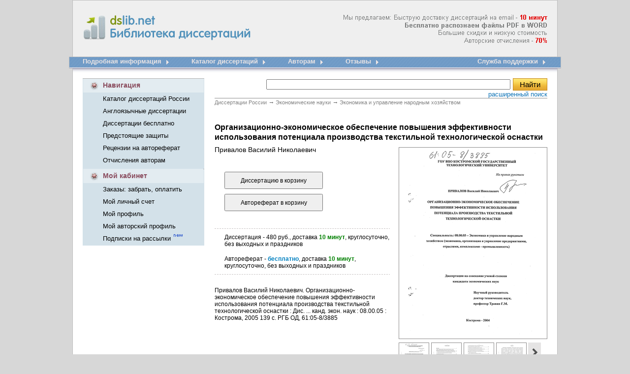

--- FILE ---
content_type: text/html; charset=cp1251
request_url: http://www.dslib.net/economika-xoziajstva/organizacionno-jekonomicheskoe-obespechenie-povyshenija-jeffektivnosti-ispolzovanija.html
body_size: 51331
content:
<!DOCTYPE HTML PUBLIC "-//W3C//DTD HTML 4.01 Transitional//EN" "http://www.w3.org/TR/html4/loose.dtd"><html> <head><title>Организационно-экономическое обеспечение повышения эффективности использования потенциала производства текстильной технологической оснастки</title><meta name="description" content="Организационно-экономическое обеспечение повышения эффективности использования потенциала производства текстильной технологической оснастки"><meta name="keywords" Content="оснасткой технологического потенциала производства текстильному эффективности организационного повышения использованием предприятиями Исследование научным экономического рынков технического отраслями обеспеченности диссертаций Оценка методами управление "><meta http-equiv=content-Type content="text/html; charset=windows-1251"><link rel="image_src" href="http://www.dslib.net/var/images/dslib.png"><link rel="publisher" href="//plus.google.com/115410743886644888238"><link type="text/css" href="/var/popup.css" rel="stylesheet" /><link rel="stylesheet" type="text/css" href="/var/dslib.css"><script src="/basket/basket.js"></script><script src="/var/common.js"></script><script src="/lib/JsHttpRequest/JsHttpRequest.js"></script> <script type="text/javascript" src="/var/window.js"></script><script type="text/javascript" src="/lib/overlib.js"> <-- overLIB (c) Erik Bosrup --></script><script type="text/javascript" src="https://apis.google.com/js/plusone.js">{lang: 'ru'}</script><!-- Global site tag (gtag.js) - Google Analytics --><script async src="https://www.googletagmanager.com/gtag/js?id=UA-12744469-3"></script><script type="text/javascript">  window.dataLayer = window.dataLayer || [];  function gtag(){dataLayer.push(arguments);}  gtag('js', new Date());  gtag('config', 'UA-12744469-3');</script></head><BODY bgColor=#d7d7d7 leftMargin=0 topMargin=0 MARGINHEIGHT="0" MARGINWIDTH="0"><table align="center" width="1000" height="100%" cellspacing="0" cellpadding="0" border="0"><tr>    <td   background="/var/images/dslib_01.gif"  width="28"  height="116"></td>    <td  background="/var/images/dslib_02.gif"   height="116">            <table width="944" height="100%" cellspacing="0" cellpadding="0" border="0"><tr>    <td width="361" valign="top"><div >    <a title="Электронная библиотека диссертаций и авторефератов России" href="/"><img src="/var/images/Library_dissertations.gif"  width="361" height="116" alt="Электронная библиотека диссертаций и авторефератов России" border="0" id="Library_dissertations"></a> <div  id="title">  <strong > dslib.net <br>       Библиотека диссертаций</strong> </div>     </div>    </td>    <td  width="583" align="right" class="new_diss_detali" background="/var/images/info.png">      </td></tr></table>       </td>    <td  background="/var/images/dslib_03.gif"  width="28"  height="116"></td></tr><tr>    <td  background="/var/images/dslib_04.gif"  width="28"  height="43"></td>    <td  background="/var/images/dslib_05.gif"   width="944"  height="43" valign="top"><table width="100%" height="43" cellspacing="0" cellpadding="0" border="0"><tr>    <td> <table height="43" cellspacing="0" cellpadding="0" border="0" align="left"><tr>    <td nowrap valign="top" class="menu_new_1" > <a title="Подробная информация доставки диссертационных работ" href="/">Подробная информация</a></td>      <td width="61" height="43"><a title="Подробная информация доставки диссертационных работ" href="/"><img src="/var/images/dslib_12.gif"  width="61" height="43" alt="" border="0"></a></td>  	<td nowrap valign="top" class="menu_new_1"> <a title="Электронный каталог диссертаций, все диссертации защищенные в России" href="/catalogue.html"> Каталог диссертаций</a></td>      <td width="61" height="43"><a title="Электронный каталог диссертаций, все диссертации защищенные в России" href="/catalogue.html"><img src="/var/images/dslib_12.gif"  width="61" height="43" alt="" border="0"></a></td>       <td nowrap valign="top" class="menu_new_1"> <a href="/otchislenija-avtoram-dissertacij.html" title="Отчисления авторам диссертаций">Авторам</a></td>      <td width="61" height="43"><a title="Отчисления авторам диссертаций" href="/otchislenija-avtoram-dissertacij.html"><img src="/var/images/dslib_12.gif"  width="61" height="43" alt="" border="0"></a></td>   	<td nowrap valign="top" class="menu_new_1"> <a href="/responses.html" title="Отзывы dslib.net - доставка диссертаций из РГБ">Отзывы</a></td>      <td width="61" height="43"><a title="зывы dslib.net - доставка диссертаций из РГБ" href="/responses.html"><img src="/var/images/dslib_12.gif"  width="61" height="43" alt="" border="0"></a></td>   		 </tr></table>        </td>     <td> <table  height="43" cellspacing="0" cellpadding="0" border="0" align="right"><tr>    <td nowrap valign="top"  class="menu_new_1" > <a title="Оставьте свой номер телефона, и менеджер Вам перезвонит" href="/support/">Служба поддержки</a> </td>       <td width="19" height="43" ><a title="Служба поддержки" href="/support/"><img src="/var/images/dslib_14.gif"  width="19" height="43" alt="" border="0"></a></td>  </tr></table>    		</td>  </tr></table>    </td>    <td  background="/var/images/dslib_06.gif"  width="28"  height="43"></td></tr><tr>    <td  background="/var/images/dslib_10.gif"  width="28"  ></td>    <td bgcolor="#FFFFFF" valign="top">                                      <table width="944" height="100%" cellspacing="0" cellpadding="0" border="0"><tr>    <td valign="top" width="247">               <table width="247" cellspacing="0" cellpadding="0" border="0"><tr>    <td  width="41" height="29"><img src="/var/images/dslib_16.gif"  width="41" height="29" alt="" border="0"></td>    <td background="/var/images/dslib_19.gif"  width="204"   class="new_kab_diss_2">Навигация</td>    <td  width="2" height="29" ><img src="/var/images/dslib_17.gif"  width="2" height="29" alt="" border="0"></td></tr><tr>    <td background="/var/images/dslib_18.gif"   width="41"></td>    <td  background="/var/images/dslib_18.gif"  width="204">    <table height="100" cellspacing="0" cellpadding="0" border="0"><tr><td  class="new_kab_diss" nowrap height="25"><a href="/catalogue.html" title="Каталог диссертаций России">Каталог диссертаций России</a> </td></tr><tr><td  class="new_kab_diss" nowrap  height="25" ><a href="/anglijskie-dissertacii.html" title="Доставка англоязычных диссертационных работ">Англоязычные диссертации</a></td></tr><tr><td  class="new_kab_diss" nowrap  height="25" ><a href="/dissertacii-avtoreferaty-besplatno.html" title="Скачать диссертации и авторефераты бесплатно">Диссертации бесплатно</a></td></tr><tr><td  class="new_kab_diss" nowrap  height="25" ><a href="/predstojawie-zawity-dissertacij.html" title="Предстоящие защиты диссертаций">Предстоящие защиты </a></td></tr><tr><td  class="new_kab_diss" nowrap  height="25" ><a href="/recenzii-otzyvy-na-avtoreferat-dissertacii.html" title="Рецензии, отзывы на автореферат от научных рецензентов">Рецензии на автореферат </a></td></tr><tr><td  class="new_kab_diss" nowrap  height="25" ><a href="/otchislenija-avtoram-dissertacij.html" title="Отчисления авторам диссертационных работ">Отчисления авторам  </a></td></tr></table>        </td>    <td  background="/var/images/dslib_18.gif"  width="2"></td></tr><tr>    <td colspan="3" height="5"  background="/var/images/dslib_18.gif" ></td></tr></table>   <table width="247" cellspacing="0" cellpadding="0" border="0"><tr>    <td  width="41" height="29"><img src="/var/images/dslib_22.gif"  width="41" height="29" alt="" border="0"></td>    <td background="/var/images/dslib_21.gif"  width="204"   class="new_kab_diss_2"><a href="/orders/" title="Мой кабинет">Мой кабинет</a></td>    <td  width="2" height="29" ><img src="/var/images/dslib_17.gif"  width="2" height="29" alt="" border="0"></td></tr><tr>    <td background="/var/images/dslib_18.gif"   width="41"></td>    <td  background="/var/images/dslib_18.gif"  width="204">    <table height="75" cellspacing="0" cellpadding="0" border="0"><tr><td  class="new_kab_diss" nowrap  height="25"><a href="/orders/" title="Забрать заказ, оплатить, изменить способ оплаты, проверить статус заказа">Заказы: забрать, оплатить </a></td></tr><tr><td  class="new_kab_diss" nowrap height="25"><a href="/orders/?action=a_info" title="Мой личный счет">Мой личный счет</a> </td></tr><tr><td  class="new_kab_diss" nowrap  height="25" ><a href="/orders/?action=c_edit" title="Редактировать личную информацию">Мой профиль</a></td></tr><tr><td  class="new_kab_diss" nowrap  height="25" ><a href="/author/" title="Мой авторский профиль">Мой авторский профиль</a></td></tr><tr><td  class="new_kab_diss" nowrap  height="25" ><a href="/subs/" title="Управление подписками: предстоящие защиты, поступление новых работ, акции и новости">Подписки на рассылки </a> <img src="/var/images/new.gif"  width="22" height="13" alt="" border="0"></td></tr></table>    </td>    <td  background="/var/images/dslib_18.gif"  width="2"></td></tr><tr>    <td colspan="3" height="2"  background="/var/images/dslib_18.gif" ></td></tr></table>  	<div id="b_info"></div>     <br><div id="like_div" style="display: none;"><script type="text/javascript" src="/var/openapi.js?20"></script><table width="247" cellspacing="0" cellpadding="0" border="0"><tr>    <td  width="2" height="30" ><img src="/var/images/dslib_24.gif"  width="2" height="30" alt="" border="0"></td>    <td background="/var/images/dslib_25.gif"  width="243"   class="new_kab_diss_2"><table cellspacing="0"  width="100%" cellpadding="0" border="0"><tr>    <td  width="41" height="30"> <img src="/var/images/dslib_33.gif"  width="41" height="30" alt="" border="0"></td>    <td class="new_kab_diss_2"><a href="/responses.html" title="Отзывы dslib.ru - доставка диссертаций из РГБ"> А Вам нравится?</a></td></tr></table>     </td>    <td  width="2" height="30" ><img src="/var/images/dslib_26.gif"  width="2" height="30" alt="" border="0"></td></tr><tr>    <td background="/var/images/dslib_31.gif"  width="2" ></td>    <td background="/var/images/dslib_27.gif"  width="243"  >    <table  width="220" cellspacing="0" cellpadding="0" border="0" align="center" ><tr>    <td   style="padding-top:15px; padding-left:10px;">	<div id="vk_like"></div>    </td></tr><tr>    <td style="padding-top:5px; padding-left:10px;">	<div id="fb_like"></div>    </td></tr><tr>    <td style="padding-bottom:7px; padding-left:10px; padding-top:5px; font-size: 12px;">        <div id="mr_like"></div>    </td></tr></table>    </td>    <td background="/var/images/dslib_32.gif"  width="2"  ></td></tr><tr>    <td  width="2" height="2" ><img src="/var/images/dslib_28.gif"  width="2" height="2" alt="" border="0"></td>    <td background="/var/images/dslib_29.gif"  width="243"   class="new_kab_diss_2"></td>    <td  width="2" height="2" ><img src="/var/images/dslib_30.gif"  width="2" height="2" alt="" border="0"></td></tr></table></div> <div id="c_form"></div>  <div id="news"></div>   <br><br></td>    <td valign="top" width="697">        <table cellspacing="0" cellpadding="0" border="0"><tr>    <td align="right">            <table cellspacing="0" cellpadding="0" border="0" width="97%"><tr>    <td align="center" ><noscript><font color="#e30909" size="+1"><b>Для нормальной работы сайта необходимо включить JavaScript</b></font><br><br></noscript>  </td></tr></table>             </td>  </tr><tr>    <td><table cellspacing="0" cellpadding="0" width="97%" style="BORDER-BOTTOM: #8e8d8d 1px solid;  BORDER-COLLAPSE: collapse;" align="right"><tr>        <td valign="top" height="40">    <table  border="0"  align="right"  cellspacing="0" cellpadding="0" ><form name="search" action="/search/" method="get"  style="margin-top: 0; margin-bottom: 0;"><tr><td ><input  size="60"  name="query" type="text" value=""></td><td width="75" align="right"> <input class="search_diss" onClick="search_ext_save('form_search_ext'); return true" type="submit" value="Найти"></form></td> </tr><tr><td colspan="2" ><table align="right" cellspacing="0" cellpadding="0" border="0"><tr>    <td class="new_registracia_diss a"><a onClick="search_ext_load('div_search_ext'); return false" href="javascript:void(0)">расширенный поиск</a></td></tr></table></td> </tr><tr><td colspan="2" >    <div style="background-color: #FEFDE2; width:400px; padding:8px; border:1px solid #CCCCCC; display: none; z-index: 100;" id="div_search_ext">    </div>        </td></tr></table>        </td></tr></table> </td>  </tr><tr>    <td align="right">      <table cellspacing="0" cellpadding="0" border="0" width="97%"><tr>    <td align="center" ><div id="div_msg"></div></td></tr></table>                 </td>  </tr><tr>    <td  width="697">         <div id="container" >        <table width="97%"  cellspacing="0" cellpadding="0" border="0"  align="right" ><tr><td>    <div class="breadcrumbs">	<span itemscope itemtype="http://data-vocabulary.org/Breadcrumb">	<a href="/"  itemprop="url"><span itemprop="title">Диссертации России</span></a> <em> &rarr;</em></span>		<span itemscope itemtype="http://data-vocabulary.org/Breadcrumb"><a href="/economika.html"  itemprop="url"><span itemprop="title">Экономические науки</span></a> <em> &rarr;</em></span>	<span itemscope itemtype="http://data-vocabulary.org/Breadcrumb"><a href="/economika-xoziajstva.html"  itemprop="url"><span itemprop="title">Экономика и управление народным хозяйством</span></a></span></div>        <div id="content_Text">    <h1>Организационно-экономическое обеспечение повышения эффективности использования потенциала производства текстильной технологической оснастки  <span class="author_title"> Привалов Василий Николаевич</span></h1>	<div id="content_Text_Img_Wrapper">	                  	    <div id="div_cover_canvas"></div>	    <div id="div_cover" style="height:388px; margin-bottom:30px;">                <div style="position:relative">		    <div style="position:absolute; 	right:0px; 	top:-50px;">			<a href="/i/b/2912/82279.png" width=300 height=388 num="1" id="img_cover" target="_blank"><img src='/i/s/2829/82279.png' style="width: 300px; height: 388px;"  title="Организационно-экономическое обеспечение повышения эффективности использования потенциала производства текстильной технологической оснастки " alt="Организационно-экономическое обеспечение повышения эффективности использования потенциала производства текстильной технологической оснастки "></a>			<script type="text/javascript" src="/var/carousel.js"></script>                        <div class="container_ico">				<a ><img id="prev" class="prev_butt" style="border:0px;" alt="<" src="/var/images/back_image.png"></a>				<div class="container">					<div id="absolute">										    <a id="img1" class="img_link" href="/i/d/4983/82279/450/1.png" num="1"><img class="img" src="/i/d/4983/82279/60/1.png" title="Организационно-экономическое обеспечение повышения эффективности использования потенциала производства текстильной технологической оснастки " alt="Организационно-экономическое обеспечение повышения эффективности использования потенциала производства текстильной технологической оснастки "></a>										    <a id="img2" class="img_link" href="/i/d/4983/82279/450/2.png" num="2"><img class="img" src="/i/d/4983/82279/60/2.png" title="Организационно-экономическое обеспечение повышения эффективности использования потенциала производства текстильной технологической оснастки " alt="Организационно-экономическое обеспечение повышения эффективности использования потенциала производства текстильной технологической оснастки "></a>										    <a id="img3" class="img_link" href="/i/d/4983/82279/450/3.png" num="3"><img class="img" src="/i/d/4983/82279/60/3.png" title="Организационно-экономическое обеспечение повышения эффективности использования потенциала производства текстильной технологической оснастки " alt="Организационно-экономическое обеспечение повышения эффективности использования потенциала производства текстильной технологической оснастки "></a>										    <a id="img4" class="img_link" href="/i/d/4983/82279/450/4.png" num="4"><img class="img" src="/i/d/4983/82279/60/4.png" title="Организационно-экономическое обеспечение повышения эффективности использования потенциала производства текстильной технологической оснастки " alt="Организационно-экономическое обеспечение повышения эффективности использования потенциала производства текстильной технологической оснастки "></a>										    <a id="img5" class="img_link" href="/i/d/4983/82279/450/5.png" num="5"><img class="img" src="/i/d/4983/82279/60/5.png" title="Организационно-экономическое обеспечение повышения эффективности использования потенциала производства текстильной технологической оснастки " alt="Организационно-экономическое обеспечение повышения эффективности использования потенциала производства текстильной технологической оснастки "></a>										    <a id="img6" class="img_link" href="/i/d/4983/82279/450/6.png" num="6"><img class="img" src="/i/d/4983/82279/60/6.png" title="Организационно-экономическое обеспечение повышения эффективности использования потенциала производства текстильной технологической оснастки " alt="Организационно-экономическое обеспечение повышения эффективности использования потенциала производства текстильной технологической оснастки "></a>										    <a id="img7" class="img_link" href="/i/d/4983/82279/450/7.png" num="7"><img class="img" src="/i/d/4983/82279/60/7.png" title="Организационно-экономическое обеспечение повышения эффективности использования потенциала производства текстильной технологической оснастки " alt="Организационно-экономическое обеспечение повышения эффективности использования потенциала производства текстильной технологической оснастки "></a>										    <a id="img8" class="img_link" href="/i/d/4983/82279/450/8.png" num="8"><img class="img" src="/i/d/4983/82279/60/8.png" title="Организационно-экономическое обеспечение повышения эффективности использования потенциала производства текстильной технологической оснастки " alt="Организационно-экономическое обеспечение повышения эффективности использования потенциала производства текстильной технологической оснастки "></a>										    <a id="img9" class="img_link" href="/i/d/4983/82279/450/9.png" num="9"><img class="img" src="/i/d/4983/82279/60/9.png" title="Организационно-экономическое обеспечение повышения эффективности использования потенциала производства текстильной технологической оснастки " alt="Организационно-экономическое обеспечение повышения эффективности использования потенциала производства текстильной технологической оснастки "></a>										</div>				</div>				<a><img id="next"  class="prev_butt" style="border:0px;"  alt=">" src="/var/images/next_image.png"></a>			</div>			<script>img_init();</script>		    </div>		</div>	    </div>		</div>	    <div id="content_Text_Order" >                <div id="div_order_form">            <form id="order_form" enctype="multipart/form-data" onSubmit="return false" method="post">        <input type="hidden" name="item_id" value="82279">        <input type="hidden" name="item_name" value="Привалов Василий Николаевич. Организационно-экономическое обеспечение повышения эффективности использования потенциала производства текстильной технологической оснастки ">            <input type="hidden" name="item_content" value="Привалов Василий Николаевич. Организационно-экономическое обеспечение повышения эффективности использования потенциала производства текстильной технологической оснастки : Дис. ... канд. экон. наук : 08.00.05 : Кострома, 2005 139 c. РГБ ОД, 61:05-8/3885">            <input type="hidden" name="item_year" value="2005">			<input type="hidden" name="item_dtime" value="доставка 10 минут">		    <input type="hidden" name="item_type" value="D">	        <input type="hidden" name="item_url" value="/economika-xoziajstva/organizacionno-jekonomicheskoe-obespechenie-povyshenija-jeffektivnosti-ispolzovanija.html">        <input name='item_add' type="submit"   value="Диссертацию в корзину" onClick="b_add(document.getElementById('order_form'))">        </form>             	<form id="order_aref_form" enctype="multipart/form-data" onSubmit="return false" method="post">        <input type="hidden" name="item_id" value="82279">        <input type="hidden" name="item_name" value="Привалов Василий Николаевич. Организационно-экономическое обеспечение повышения эффективности использования потенциала производства текстильной технологической оснастки ">	<input type="hidden" name="item_content" value="Привалов Василий Николаевич. Организационно-экономическое обеспечение повышения эффективности использования потенциала производства текстильной технологической оснастки , Автореферат">	<input type="hidden" name="item_year" value="2005">			<input type="hidden" name="item_dtime" value="доставка 10 минут">		    <input type="hidden" name="item_type" value="A">		    <input type="hidden" name="item_open" value="t">	        <input type="hidden" name="item_url" value="/economika-xoziajstva/organizacionno-jekonomicheskoe-obespechenie-povyshenija-jeffektivnosti-ispolzovanija.html">        <input name='item_add' type="submit" value="Автореферат в корзину" onClick="b_add(document.getElementById('order_aref_form'))">        </form>         </div>      	 	<p id="info1"  onmouseover="return overlib('<center>480 руб. | 150 грн. | 7,5 долл.</center>', MOUSEOFF, FGCOLOR, '#FFFFCC',BGCOLOR, '#393939');" onMouseOut="return nd();"> 		Диссертация - 480 руб., доставка <span class="content_Text_Order_info_min"><strong>10 минут</strong></span>, круглосуточно, без выходных и праздников	    </p>	    <div id="share"></div>	        		   <p  id="info2"> Автореферат - <span class="content_Text_Order_info_free"><strong>бесплатно</strong></span>, доставка <span class="content_Text_Order_info_min"><strong>10 минут</strong></span>, круглосуточно, без выходных и праздников</p>	       <p id="description">Привалов Василий Николаевич. Организационно-экономическое обеспечение повышения эффективности использования потенциала производства текстильной технологической оснастки : Дис. ... канд. экон. наук : 08.00.05 : Кострома, 2005 139 c. РГБ ОД, 61:05-8/3885</p><div style=" padding:10px 0px;"><!--<table cellpadding="0" cellspacing="0" border="0"><tr><td> <g:plusone size="medium"></g:plusone>      </td><td><script type="text/javascript" src="//yandex.st/share/share.js" charset="utf-8"></script><font size="-1"><div class="yashare-auto-init" data-yashareL10n="ru" data-yashareType="button" data-yashareQuickServices="yaru,vkontakte,facebook,twitter,odnoklassniki,lj"></div>   </font>                                    </td></tr></table>      -->                                                                                                    </div>                         </div>		 	  <div class="clear"></div><div class="text">    <p class="hc">Содержание к диссертации</p>    <p>Введение	4</p><p>Глава 1. Оценка рынка технологической оснастки с целью формирования программы развития отрасли ее производства	 11</p><p>1.1 Технологическая оснастка как агрегированный рыночный товар 11</p><p>1.2.	Характеристика отрасли производства текстильной технологической оснастки	16</p><p>1.3.	Исследование структуры рынка оснастки	25</p><p>1.4.	Оценка и прогнозирование обеспеченности оснасткой как основа для планирования развития ее производителей	30</p><p>1.5.	Выводы по главе	35</p><p>Глава 2. Исследование и оценка потенциала производства текстильной технологической оснастки	36</p><p>2.1.	Оценка потенциала и емкости рынка текстильной оснастки	36</p><p>2.2.	Исследование потенциала сегментов рынка оснастки	42</p><p>2.3.	Выбор методов и критериев оценки научно-технического и организационного потенциала</p><p>предприятий на рынке технологической оснастки	49</p><p>2.4.	Исследование и оценка научно-технического и организационного потенциала предприятий, производящих тканеформирующую оснастку	61</p><p>2.5.	Выводы по главе	71</p><p>Глава 3. Разработка методов повышения эффективности использования и усиления потенциала производства технологической оснастки	73</p><p>3.1. Выбор стратегических направлений развития предприятий производства технологической оснастки	73</p><p>3.2.	Организационные методы стимулирования роста объемов производства и продаж оснастки...;	82</p><p>3.3.	Выбор места размещения дилерских центров оптовой торговли текстильной технологической оснасткой	91</p><p>3.4.	Тактический маркетинг как метод повышения эффективности использования потенциала предприятия	96</p><p>3.5.	Прогнозирование спроса с целью планирования производства оснастки	102</p><p>3.6.	Выводы по главе	109</p><p>Заключение	111</p><p>Список литературы   116</p><p>Приложение 1	126</p><p>Приложение 2	128</p><p>Приложение 3	139 </p>    	<p class="hc">Введение к работе</p>	<p>Актуальность исследования. Технологическая оснастка текстильных машин как средство технологического оснащения является необходимым вариативным звеном технологической системы, позволяющим обеспечить гибкость ассортиментной политики. Особая значимость оснастки обосновывается её определяющим влиянием на качество продукта. Конструктивное многообразие видов и исполнений оснастки обусловливают высокий уровень специализации её производителей. Специализированные предприятия образуют самостоятельную специфическую отрасль со своим производственным и научным потенциалом. Особенностью рынка текстильной технологической оснастки является сильная степень зависимости его конъюнктуры от общего состояния текстильной отрасли промышленности как основного заказчика и потребителя оснастки. Так при 87% падении производства текстильной промышленности за период 1990-1996 г.г. производство, например, ремизной оснастки сократилось на 98%. Начало выхода текстильной отрасли из кризиса в конце 90-х годов привело, например, к росту доли пластинчатых галев в общем объеме производства завода «Красная Маёвка» в 3 раза. Несмотря на то, что за последние 5 лет среднегодовые темпы роста продаж, например, тканеформирующей оснастки составляли 12%, потенциальные возможности отрасли используются недостаточно эффективно. Реальные продажи оснастки от прогнозного значения потребности в ней в настоящее время составляют всего 50%. В этих условиях проблемы расширения рынка технологической оснастки и разработки системы организационно-экономического обеспечения повышения эффективности использования потенциала предприятий её производства становятся актуальными.</p><p>Степень научной изученности темы. Большинство работ, связанных с технологической оснасткой текстильных машин, имеет технико-технологическую  проблемы повышения надежности оснастки (Букина СВ., Букалов Г.К., Богза А.Д., Гусев В.А., Кулемкин Ю.В., Лабок В.Г., Оренбах СБ., Хаит М.Б., Чистяков СВ. и др.), качества её изготовления (Петровский B.C., Чередников О.Н. Шорохов СА. и др.), методов проектирования (Волчков О.М., Кулемкин Ю.В., Курков В.В. и др.). Проблемы функционирования предприятий изготовителей технологической оснастки в условиях рынка затронуты М.А. Буяновым. Объектом исследования в данной работе выступает лишь один вид оснастки, который как товар рассматривается только в сфере разработки методов обеспечения конкурентных преимуществ при её производстве, реализации и эксплуатации. Первые попытки изучения текстильной оснастки как самостоятельного комплекса осуществлены Ковальским П.Г. при решении ряда базисных теоретических вопросов её систематизации. Вопросы оценки и прогнозирования развития предприятия, его потенциала рассмотрены в работах Абрамова И.Н., Бокова Р.В. Бурмистрова Н.П., Григорьева В.В., Ефимовой М.А., Коровина Ю.Ф., Сапиро Е.С, Трисеева Ю.П., Фатхутдинова Р.А., и др., а в приложении к текстильной отрасли промышленности и текстильному машиностроению — в работах Бездудного Ф.Ф., Беркович М.И., Брагиной З.В., Пирогова К.М., Травина Г.М. и др. Однако в имеющихся публикациях не освещены проблемы развития рынка технологической оснастки, не нашли отражения организационно-экономические проблемы этой специфической отрасли, что актуализирует тему исследования.</p><p>Гипотеза исследования. В качестве рабочей гипотезы выдвигается положение о том, что в условиях необходимости выделения в самостоятельные группы оснастки по признаку функциональной общности (агрегированный товар), превышения потенциала рынка над его ёмкостью, возникает потребность в обеспечении повышения эффективности использования потенциала предприятий производства технологической оснастки организационно-экономическими методами, основанными в большей степени на применении способов с затратами некапитального характера или « незначительными затратами. Цель диссертационного исследования заключается в разработке системы организационно-экономических мер, способных существенно повысить эффективность использования научно-технического и организационного потенциала предприятий производства текстильной технологической оснастки. Поставленная цель реализуется путем решения следующих задач: обосновать необходимость выделения с рыночных позиций самостоятельных товарных групп текстильной оснастки, объединяющих её виды, дополняющие друг друга по признаку функциональной общности; выполнить качественный и количественный анализ особенностей рынка технологической оснастки на примере тканеформирующей: его типа, емкости и потенциала, структуры и соотношения сегментов и их потенциала; обосновать критерии и разработать инструментарий для оценки возможностей предприятий производства технологической оснастки, их научно-технического и организационного потенциала, провести его апробацию на примере конкретного предприятия; определить направления и организационные методы повышения эффективности использования и усиления потенциала промышленности технологической оснастки; сформулировать конкретные предложения и создать методику их реализации по стимулированию роста объемов производства и комплексных продаж функционально связанных, взаимодополняющих видов технологической оснастки.  Объект исследования - предприятия отрасли производства текстильной технологической оснастки.</p><p>Предмет исследования - организационно-экономические отношения по поводу управления научно-техническим и организационным потенциалом предприятий, производящих функционально связанные, дополняющие друг друга при закупке виды оснастки.</p><p>Методологические и теоретические основы исследования.</p><p>Методологическая база исследований является множественной, включающей: функциональный, сравнительный, системный и портфельный анализы, восхождение от абстрактного к конкретному, диалектическую логику, математическое моделирование, макро- и микроэкономический анализ. Эмпирической базой исследования служат массивы информации практической деятельности ведущих предприятий отрасли производства текстильной технологической оснастки заводов «Красная Маёвка» г.Кострома и МЭЗ-1 г. Москва. В качестве теоретической основы используются положения и концепции отечественных и зарубежных ученых в области теории отраслевых рынков, теории прогнозирования, стратегического и тактического маркетинга, конкуренции и монополии, организации производства.</p><p>Достоверность исследования обеспечивается наличием системы логических доказательств и аргументов, адекватностью методологии поставленным задачам, подтверждением теоретических положений эмпирическими данными, производственной апробацией рекомендаций.</p><p>Наиболее существенные научные результаты, полученные автором и выносимые на защиту:</p><p>обоснована необходимость для текстильной технологической оснастки введения понятия «агрегированная товарная группа», формируемая по признаку функциональной общности видов оснастки, дополняющих друг друга при закупке и позволяющих осуществлять   сбытовую интеграции; показано, что для рынка и отрасли технологической оснастки характерна ситуация дифференцированной или гомогенной жесткой олигополии, а по некоторым товарным группам — квазимонополии;</p><p>- предложены зависимости для прогнозирования обеспеченности оснасткой текстильных предприятий, прогнозирования емкости и потенциала рынка; определен размер рынка тканеформирующей оснастки и его распределение между субъектами и объектами; показано, что структура потребления оснастки близка к закону Парето, значимость покупателя для бизнеса производителя оснастки требует дополнительного подтверждения его лояльности в форме стабильности периодичности покупок;</p><p>- предложено и обосновано для оценки способности производства технологической оснастки к саморазвитию использовать категорию «потенциал», как оценку возможностей, в отличие от принятых «уровень развития» (как степень развития) и «состояние» (как существующее положение); предложено из всех подсистем оценки потенциала способность к совершенствованию и прогрессивному развитию отражать подсистемой научно-технического и организационного потенциала, для которого разработана система частных, сводных и комплексных показателей оценки и степени достижения ими нормативных или предельных значений; - определены направления повышения эффективности использования потенциала на основе усовершенствованной матрицы ADL/LC, а так же организационные методы стимулирования роста объемов производства и продаж оснастки, наиболее эффективными организационными методами являются: добавленное качество (повышение надежности оснастки), дополнительный продукт (система сервиса), техническое содействие эксплуатации, сбытовая интеграция, в рамках которой предложена методика выбора места размещения дилерских центров.</p><p>Практическая значимость работы заключается в разработке методического инструментария: прогнозирования емкости и потенциала рынка текстильной технологической оснастки, оценки научно-технического и организационного потенциала предприятий производства оснастки и его апробации в производственных условиях, выбора приоритетного покупателя для целевого обслуживания, выбора места размещения дилерского центра при сбытовой интеграции на основе агрегированных товарных групп оснастки, прогноза продаж с целью планирования производства оснастки, а так же в разработке организационных методов повышения эффективности использования научно-технического и организационного потенциала отрасли производства текстильной технологической оснастки. Практические рекомендации по созданию торговой компании для сбыта тканеформирующей оснастки и выбору места размещения её дилерских центров; по созданию научно-технического центра на основе горизонтальной интеграции и системы сервиса оснастки приняты к использованию на ОАО «МЭЗ-1».</p><p>Соответствие темы диссертации требованиям паспорта специальности ВАК. Исследование выполнено в рамках специальности 08.00.05. - экономика и управление народным хозяйством: экономика, организация и управление предприятиями, отраслями, комплексами -промышленность, что соответствует п 15.1. «Разработка новых и адаптация существующих методов, механизмов и инструментов функционирования экономики, организации и управления хозяйственными образованиями промышленности», п. 15.2. «Формирование механизмов устойчивого развития экономики промышленных отраслей, комплексов, предприятий» паспорта специальностей ВАК (экономические науки).</p><p>  Апробация работы проводилась в ходе выступления с докладами на: международной научно-практической конференции «Высокоэффективные технологии производства и переработки льна», 2002 г., Вологда. межвузовской научно-практической конференции «Техническая эксплуатация и технический сервис: технология, организация, экономика и управление», 2003 г., Кострома. международной научно-технической конференции «Современные наукоемкие технологии и перспективные материалы текстильной и легкой промышленности» (ПРОГРЕСС-2004), 2004 г., Иваново. межрегиональной научно-практической конференции «Технический и информационный сервис: технология, организация, экономика и управления», 2004 г., Кострома. заседании кафедры предпринимательства и малого бизнеса КГУ им. Н.А. Некрасова, 2004 г; заседании кафедры экономики и управления КГТУ, 2004 г;</p><p>Результаты диссертационного исследования, его основные положения и выводы опубликованы в 8 научных трудах общим объемом 2,6 п.л. Структура диссертационной работы. Диссертация состоит из введения, 3-х глав, включающих 13 параграфов, заключения, списка использованных источников, 3-х приложений. Текст изложен на 141 страницах, содержит 32 рисунок и 11 таблиц.</p>        <div id="similar_work">    <div id="similar_work"><h2>Похожие диссертации  на <span class="similar_work_spane_h2">Организационно-экономическое обеспечение повышения эффективности использования потенциала производства текстильной технологической оснастки </span></h2>    <div class="similar_work_row">                 <div class="similar_work_cover" >            <a href="/economika-xoziajstva/jekonomicheskoe-obespechenie-povyshenija-jeffektivnosti-ispolzovanija-zemel-v-lichnyh.html"><img alt="Экономическое обеспечение повышения эффективности использования земель в личных подсобных и крестьянских (фермерских) хозяйствах :На материалах Омской области " title="Экономическое обеспечение повышения эффективности использования земель в личных подсобных и крестьянских (фермерских) хозяйствах :На материалах Омской области  Тимонина Светлана Анатольевна"  src="/i/i/4279/86176.png"></a>        </div>            <div class="similar_work_text">            <p><a href="/economika-xoziajstva/jekonomicheskoe-obespechenie-povyshenija-jeffektivnosti-ispolzovanija-zemel-v-lichnyh.html">Экономическое обеспечение повышения эффективности использования земель в личных подсобных и крестьянских (фермерских) хозяйствах :На материалах Омской области <span class="similar_work_author">Тимонина Светлана Анатольевна</span></a></p>        </div>                                    </div>    <div class="similar_work_row">                 <div class="similar_work_cover" >            <a href="/economika-xoziajstva/povyshenie-jeffektivnosti-ispolzovanija-jekonomicheskih-resursov-kak-osnova.html"><img alt="Повышение эффективности использования экономических ресурсов как основа обеспечения развития региона" title="Повышение эффективности использования экономических ресурсов как основа обеспечения развития региона Меджидова Марият Нурмагомедовна"  src="/i/i/4466/451137.png"></a>        </div>            <div class="similar_work_text">            <p><a href="/economika-xoziajstva/povyshenie-jeffektivnosti-ispolzovanija-jekonomicheskih-resursov-kak-osnova.html">Повышение эффективности использования экономических ресурсов как основа обеспечения развития региона<span class="similar_work_author">Меджидова Марият Нурмагомедовна</span></a></p>        </div>                                    </div>    <div class="similar_work_row">                 <div class="similar_work_cover" >            <a href="/economika-xoziajstva/metody-povyshenija-jeffektivnosti-ispolzovanija-bjudzhetnyh-sredstv-kak-instrument.html"><img alt="Методы повышения эффективности использования бюджетных средств как инструмент обеспечения экономической безопасности государства" title="Методы повышения эффективности использования бюджетных средств как инструмент обеспечения экономической безопасности государства Смирнова, Лариса Николаевна"  src="/i/i/5428/512608.png"></a>        </div>            <div class="similar_work_text">            <p><a href="/economika-xoziajstva/metody-povyshenija-jeffektivnosti-ispolzovanija-bjudzhetnyh-sredstv-kak-instrument.html">Методы повышения эффективности использования бюджетных средств как инструмент обеспечения экономической безопасности государства<span class="similar_work_author">Смирнова, Лариса Николаевна</span></a></p>        </div>                                    </div>    <div class="similar_work_row">                 <div class="similar_work_cover" >            <a href="/economika-xoziajstva/povyshenie-jeffektivnosti-upravlenija-innovacionnym-processom-sozdanija-programmnogo.html"><img alt="Повышение эффективности управления инновационным процессом создания программного обеспечения с использованием модели разработки на заказ" title="Повышение эффективности управления инновационным процессом создания программного обеспечения с использованием модели разработки на заказ Иксанова Айгюль Хасяновна"  src="/i/i/4612/409904.png"></a>        </div>            <div class="similar_work_text">            <p><a href="/economika-xoziajstva/povyshenie-jeffektivnosti-upravlenija-innovacionnym-processom-sozdanija-programmnogo.html">Повышение эффективности управления инновационным процессом создания программного обеспечения с использованием модели разработки на заказ<span class="similar_work_author">Иксанова Айгюль Хасяновна</span></a></p>        </div>                                    </div>    <div class="similar_work_row">                 <div class="similar_work_cover" >            <a href="/economika-xoziajstva/povyshenie-jeffektivnosti-funkcionirovanija-stroitelnogo-predprijatija-na-osnove.html"><img alt="Повышение эффективности функционирования строительного предприятия на основе совершенствования материально-технического обеспечения с использованием логистического подхода " title="Повышение эффективности функционирования строительного предприятия на основе совершенствования материально-технического обеспечения с использованием логистического подхода  Анисимов Илья Сергеевич"  src="/i/i/4342/67355.png"></a>        </div>            <div class="similar_work_text">            <p><a href="/economika-xoziajstva/povyshenie-jeffektivnosti-funkcionirovanija-stroitelnogo-predprijatija-na-osnove.html">Повышение эффективности функционирования строительного предприятия на основе совершенствования материально-технического обеспечения с использованием логистического подхода <span class="similar_work_author">Анисимов Илья Сергеевич</span></a></p>        </div>                                    </div>    <div class="similar_work_row">                 <div class="similar_work_cover" >            <a href="/economika-xoziajstva/organizacionno-jekonomicheskie-osnovy-povyshenija-jeffektivnosti-ispolzovanija.html"><img alt="Организационно-экономические основы повышения эффективности использования потенциала предприятий индустрии туризма" title="Организационно-экономические основы повышения эффективности использования потенциала предприятий индустрии туризма Даудова Асият Абдулмуслимовна"  src="/i/i/4257/451298.png"></a>        </div>            <div class="similar_work_text">            <p><a href="/economika-xoziajstva/organizacionno-jekonomicheskie-osnovy-povyshenija-jeffektivnosti-ispolzovanija.html">Организационно-экономические основы повышения эффективности использования потенциала предприятий индустрии туризма<span class="similar_work_author">Даудова Асият Абдулмуслимовна</span></a></p>        </div>                                    </div>    <div class="similar_work_row">                 <div class="similar_work_cover" >            <a href="/economika-xoziajstva/upravlenie-processom-povyshenija-jeffektivnosti-ispolzovanija-potenciala-ohranjaemyh.html"><img alt="Управление процессом повышения эффективности использования потенциала охраняемых природных территорий: на примере Республики Карелия" title="Управление процессом повышения эффективности использования потенциала охраняемых природных территорий: на примере Республики Карелия Шкиперова, Галина Тимофеевна"  src="/i/i/4401/384163.png"></a>        </div>            <div class="similar_work_text">            <p><a href="/economika-xoziajstva/upravlenie-processom-povyshenija-jeffektivnosti-ispolzovanija-potenciala-ohranjaemyh.html">Управление процессом повышения эффективности использования потенциала охраняемых природных территорий: на примере Республики Карелия<span class="similar_work_author">Шкиперова, Галина Тимофеевна</span></a></p>        </div>                                    </div>    <div class="similar_work_row">                 <div class="similar_work_cover" >            <a href="/economika-xoziajstva/organizacionno-jekonomicheskie-napravlenija-povyshenija-jeffektivnosti-ispolzovanija.html"><img alt="Организационно-экономические направления повышения эффективности использования производственного потенциала промышленных предприятий" title="Организационно-экономические направления повышения эффективности использования производственного потенциала промышленных предприятий Никитина Наталья Владиславовна"  src="/i/i/4328/154246.png"></a>        </div>            <div class="similar_work_text">            <p><a href="/economika-xoziajstva/organizacionno-jekonomicheskie-napravlenija-povyshenija-jeffektivnosti-ispolzovanija.html">Организационно-экономические направления повышения эффективности использования производственного потенциала промышленных предприятий<span class="similar_work_author">Никитина Наталья Владиславовна</span></a></p>        </div>                                    </div>    <div class="similar_work_row">                 <div class="similar_work_cover" >            <a href="/economika-xoziajstva/povyshenie-jeffektivnosti-ispolzovanija-resursnogo-potenciala-lichnyh-podsobnyh.html"><img alt="Повышение эффективности использования ресурсного потенциала личных подсобных хозяйств населения на основе кооперации" title="Повышение эффективности использования ресурсного потенциала личных подсобных хозяйств населения на основе кооперации Глотова Наталья Ивановна"  src="/i/i/4487/181335.png"></a>        </div>            <div class="similar_work_text">            <p><a href="/economika-xoziajstva/povyshenie-jeffektivnosti-ispolzovanija-resursnogo-potenciala-lichnyh-podsobnyh.html">Повышение эффективности использования ресурсного потенциала личных подсобных хозяйств населения на основе кооперации<span class="similar_work_author">Глотова Наталья Ивановна</span></a></p>        </div>                                    </div>    <div class="similar_work_row">                 <div class="similar_work_cover" >            <a href="/economika-xoziajstva/povyshenie-jeffektivnosti-ispolzovanija-resursnogo-potenciala-agropromyshlennogo.html"><img alt="Повышение эффективности использования ресурсного потенциала агропромышленного комплекса " title="Повышение эффективности использования ресурсного потенциала агропромышленного комплекса  Зиятдинов Фарсель Сахапович"  src="/i/i/4448/74581.png"></a>        </div>            <div class="similar_work_text">            <p><a href="/economika-xoziajstva/povyshenie-jeffektivnosti-ispolzovanija-resursnogo-potenciala-agropromyshlennogo.html">Повышение эффективности использования ресурсного потенциала агропромышленного комплекса <span class="similar_work_author">Зиятдинов Фарсель Сахапович</span></a></p>        </div>                                    </div></div>    </div></div>                              </div>   </td>  </tr><tr><td>   </td>  </tr><tr><td  >  </td>  </tr></table>     </div>        </td>  </tr><tr>    <td>      </td>  </tr></table>              </td></tr></table>      </td>    <td  background="/var/images/dslib_11.gif"  width="28"  ></td></tr><tr>    <td  background="/var/images/dslib_10.gif"  width="28"  ></td>    <td bgcolor="#FFFFFF" valign="top">    <br><br></td>    <td  background="/var/images/dslib_11.gif"  width="28"  ></td></tr><tr>    <td  background="/var/images/dslib_07.gif"  width="28"  height="120"></td>    <td  background="/var/images/dslib_08.gif"  height="120"  valign="top"> <table width="100%" height="145" cellspacing="0" cellpadding="0" border="0"><tr>    <td height="30" valign="top">             <table width="100%" cellspacing="0" cellpadding="0" border="0">   <tr><td class="menu_14" valign="bottom"  height="30"> <a href="/pravila-okazanija-uslug-dslib.html">Правила оказания услуг</a> &#160; |	&#160; <a href="/otchislenija-avtoram-dissertacij.html">Отчисления авторам</a>&#160; |	&#160; <a href="/privacy.html">Политика конфиденциальности и обработка персональных данных</a></td></tr>		     <tr><td class="menu_14" valign="bottom"  height="25">  <a href="/dissertacii-avtoreferaty-besplatno.html">Cкачать диссертации и авторефераты бесплатно</a>  	&#160;  |  	&#160; <a href="/predstojawie-zawity-dissertacij.html">Предстоящие защиты диссертаций</a></td></tr></table>    </td></tr><tr>    <td   valign="bottom" >    <table width="100%" cellspacing="0" cellpadding="0" border="0"><tr>            <td class="menu_14" valign="top" align="left">                	         <a href="/fiz-mat.html">Математика</a><br>         <a href="/farmacia.html">Фармацевтика</a></td>                <td rowspan="2"  class="menu_14_1" >•</td>       <td class="menu_14" valign="top">                	 		    <a href="/ximia.html">Химия</a><br> <a href="/biologia.html">Биология</a>                    </td>                <td rowspan="2"  class="menu_14_1" >•</td>    <td class="menu_14" valign="top">                         		    <a href="/geologia.html">Геология</a><br>    <a href="/texnika.html">Техника</a></td>                <td rowspan="2"  class="menu_14_1" >•</td>    <td class="menu_14" valign="top">    <a href="/voen-nauki.html">Военные</a>                      		  <br>    <a href="/nauka-historia.html">История</a></td>                <td rowspan="2"  class="menu_14_1" >•</td>    <td class="menu_14" valign="top">                		    <a href="/economika.html">Экономика</a> <br>                        <a href="/filosofia.html">Философия</a></td>                <td rowspan="2"  class="menu_14_1" >•</td>    <td class="menu_14" valign="top">               		    <a href="/filologia.html">Филология</a><br>    <a href="/geografia.html">География</a></td>                <td rowspan="2"  class="menu_14_1" >•</td>    <td class="menu_14" valign="top">                              		    <a href="/law-sciences.html">Право</a><br> <a href="/fiz-mat.html">Физика</a>     </td>                <td rowspan="2"  class="menu_14_1" >•</td>    <td class="menu_14" valign="top">             		     <a href="/pedagogika.html">Педагогика</a><br> <a href="/medicina.html">Медицина</a>                </td>                <td rowspan="2"  class="menu_14_1" >•</td>    <td class="menu_14" valign="top">                                          <a href="/veterinaria.html">Ветеринария</a><br>    <a href="/iskusstvoved.html">Искусство</a></td>                <td rowspan="2"  class="menu_14_1" >•</td>    <td class="menu_14" valign="top">                             		    <a href="/arxitektura.html">Архитектура</a><br>    <a href="/psixologia.html">Психология</a></td>                <td rowspan="2"  class="menu_14_1" >•</td>    <td class="menu_14" valign="top"> <a href="/sociologia.html">Социология</a><br>   <a href="/selskoe-xoziajstvo.html">Сельск-хоз</a>    </td>                <td rowspan="2"  class="menu_14_1" >•</td>    <td class="menu_14" valign="top" >             		    <a href="/politika.html" >Политика</a><br>    <a href="/kulturologia.html">Культура</a></td>            </tr></table><tr><td class="menu_14_2" valign="bottom">© 2007-2022 Электронная библиотека диссертаций dslib.net </td> </tr>    </td></tr><tr> <td   class="menu_14_2">  </td></tr></table> </td>    <td  background="/var/images/dslib_09.gif"  width="28"  height="120"></td></tr></table><BR><script type="text/javascript">    b_load();    window.onload = function () {	like_init();	document.getElementById('like_div').style.display = 'block';	counter_init();    }</script>	</body></html>